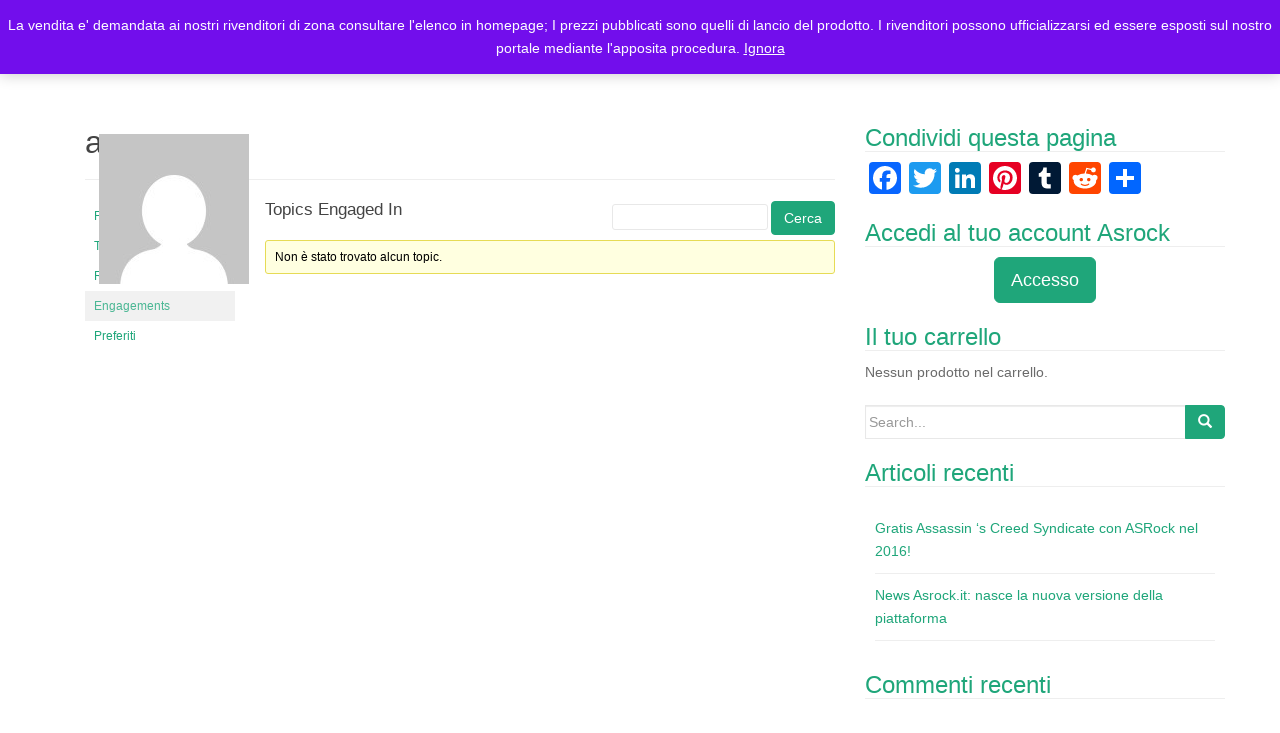

--- FILE ---
content_type: text/html; charset=UTF-8
request_url: https://asrock.it/forums-Asrock/users/awegyge/engagements/
body_size: 12572
content:
<!DOCTYPE html><html lang="it-IT"><head><meta charset="UTF-8"><meta http-equiv="X-UA-Compatible" content="IE=edge"><meta name="viewport" content="width=device-width, initial-scale=1"><link rel="profile" href="http://gmpg.org/xfn/11"><link rel="pingback" href="https://asrock.it/xmlrpc.php"><title>Asrock Italia</title><meta name='robots' content='max-image-preview:large' /><link rel='dns-prefetch' href='//static.addtoany.com' /><link rel='dns-prefetch' href='//cdn.datatables.net' /><link rel="alternate" type="application/rss+xml" title="Asrock Italia &raquo; Feed" href="https://asrock.it/feed/" /><link rel="alternate" type="application/rss+xml" title="Asrock Italia &raquo; Feed dei commenti" href="https://asrock.it/comments/feed/" /><style id='wp-img-auto-sizes-contain-inline-css' type='text/css'>img:is([sizes=auto i],[sizes^="auto," i]){contain-intrinsic-size:3000px 1500px}
/*# sourceURL=wp-img-auto-sizes-contain-inline-css */</style><link rel='stylesheet' id='socialshare-styles-css' href='http://asrock.it/wp-content/plugins/SocialShare/Styles.css?ver=1' type='text/css' media='screen' /><link rel='stylesheet' id='validate-engine-css-css' href='https://asrock.it/wp-content/cache/autoptimize/css/autoptimize_single_f7568c26ff40c228ffe69c0948004b12.css?ver=2.14' type='text/css' media='all' /><style id='wp-emoji-styles-inline-css' type='text/css'>img.wp-smiley, img.emoji {
		display: inline !important;
		border: none !important;
		box-shadow: none !important;
		height: 1em !important;
		width: 1em !important;
		margin: 0 0.07em !important;
		vertical-align: -0.1em !important;
		background: none !important;
		padding: 0 !important;
	}
/*# sourceURL=wp-emoji-styles-inline-css */</style><link rel='stylesheet' id='wp-block-library-css' href='https://asrock.it/wp-includes/css/dist/block-library/style.min.css?ver=6.9' type='text/css' media='all' /><link rel='stylesheet' id='wc-blocks-style-css' href='https://asrock.it/wp-content/cache/autoptimize/css/autoptimize_single_6bf16193ad8e4b0ccc7f4f1205342ff6.css?ver=wc-9.8.2' type='text/css' media='all' /><style id='global-styles-inline-css' type='text/css'>:root{--wp--preset--aspect-ratio--square: 1;--wp--preset--aspect-ratio--4-3: 4/3;--wp--preset--aspect-ratio--3-4: 3/4;--wp--preset--aspect-ratio--3-2: 3/2;--wp--preset--aspect-ratio--2-3: 2/3;--wp--preset--aspect-ratio--16-9: 16/9;--wp--preset--aspect-ratio--9-16: 9/16;--wp--preset--color--black: #000000;--wp--preset--color--cyan-bluish-gray: #abb8c3;--wp--preset--color--white: #ffffff;--wp--preset--color--pale-pink: #f78da7;--wp--preset--color--vivid-red: #cf2e2e;--wp--preset--color--luminous-vivid-orange: #ff6900;--wp--preset--color--luminous-vivid-amber: #fcb900;--wp--preset--color--light-green-cyan: #7bdcb5;--wp--preset--color--vivid-green-cyan: #00d084;--wp--preset--color--pale-cyan-blue: #8ed1fc;--wp--preset--color--vivid-cyan-blue: #0693e3;--wp--preset--color--vivid-purple: #9b51e0;--wp--preset--gradient--vivid-cyan-blue-to-vivid-purple: linear-gradient(135deg,rgb(6,147,227) 0%,rgb(155,81,224) 100%);--wp--preset--gradient--light-green-cyan-to-vivid-green-cyan: linear-gradient(135deg,rgb(122,220,180) 0%,rgb(0,208,130) 100%);--wp--preset--gradient--luminous-vivid-amber-to-luminous-vivid-orange: linear-gradient(135deg,rgb(252,185,0) 0%,rgb(255,105,0) 100%);--wp--preset--gradient--luminous-vivid-orange-to-vivid-red: linear-gradient(135deg,rgb(255,105,0) 0%,rgb(207,46,46) 100%);--wp--preset--gradient--very-light-gray-to-cyan-bluish-gray: linear-gradient(135deg,rgb(238,238,238) 0%,rgb(169,184,195) 100%);--wp--preset--gradient--cool-to-warm-spectrum: linear-gradient(135deg,rgb(74,234,220) 0%,rgb(151,120,209) 20%,rgb(207,42,186) 40%,rgb(238,44,130) 60%,rgb(251,105,98) 80%,rgb(254,248,76) 100%);--wp--preset--gradient--blush-light-purple: linear-gradient(135deg,rgb(255,206,236) 0%,rgb(152,150,240) 100%);--wp--preset--gradient--blush-bordeaux: linear-gradient(135deg,rgb(254,205,165) 0%,rgb(254,45,45) 50%,rgb(107,0,62) 100%);--wp--preset--gradient--luminous-dusk: linear-gradient(135deg,rgb(255,203,112) 0%,rgb(199,81,192) 50%,rgb(65,88,208) 100%);--wp--preset--gradient--pale-ocean: linear-gradient(135deg,rgb(255,245,203) 0%,rgb(182,227,212) 50%,rgb(51,167,181) 100%);--wp--preset--gradient--electric-grass: linear-gradient(135deg,rgb(202,248,128) 0%,rgb(113,206,126) 100%);--wp--preset--gradient--midnight: linear-gradient(135deg,rgb(2,3,129) 0%,rgb(40,116,252) 100%);--wp--preset--font-size--small: 13px;--wp--preset--font-size--medium: 20px;--wp--preset--font-size--large: 36px;--wp--preset--font-size--x-large: 42px;--wp--preset--spacing--20: 0.44rem;--wp--preset--spacing--30: 0.67rem;--wp--preset--spacing--40: 1rem;--wp--preset--spacing--50: 1.5rem;--wp--preset--spacing--60: 2.25rem;--wp--preset--spacing--70: 3.38rem;--wp--preset--spacing--80: 5.06rem;--wp--preset--shadow--natural: 6px 6px 9px rgba(0, 0, 0, 0.2);--wp--preset--shadow--deep: 12px 12px 50px rgba(0, 0, 0, 0.4);--wp--preset--shadow--sharp: 6px 6px 0px rgba(0, 0, 0, 0.2);--wp--preset--shadow--outlined: 6px 6px 0px -3px rgb(255, 255, 255), 6px 6px rgb(0, 0, 0);--wp--preset--shadow--crisp: 6px 6px 0px rgb(0, 0, 0);}:where(.is-layout-flex){gap: 0.5em;}:where(.is-layout-grid){gap: 0.5em;}body .is-layout-flex{display: flex;}.is-layout-flex{flex-wrap: wrap;align-items: center;}.is-layout-flex > :is(*, div){margin: 0;}body .is-layout-grid{display: grid;}.is-layout-grid > :is(*, div){margin: 0;}:where(.wp-block-columns.is-layout-flex){gap: 2em;}:where(.wp-block-columns.is-layout-grid){gap: 2em;}:where(.wp-block-post-template.is-layout-flex){gap: 1.25em;}:where(.wp-block-post-template.is-layout-grid){gap: 1.25em;}.has-black-color{color: var(--wp--preset--color--black) !important;}.has-cyan-bluish-gray-color{color: var(--wp--preset--color--cyan-bluish-gray) !important;}.has-white-color{color: var(--wp--preset--color--white) !important;}.has-pale-pink-color{color: var(--wp--preset--color--pale-pink) !important;}.has-vivid-red-color{color: var(--wp--preset--color--vivid-red) !important;}.has-luminous-vivid-orange-color{color: var(--wp--preset--color--luminous-vivid-orange) !important;}.has-luminous-vivid-amber-color{color: var(--wp--preset--color--luminous-vivid-amber) !important;}.has-light-green-cyan-color{color: var(--wp--preset--color--light-green-cyan) !important;}.has-vivid-green-cyan-color{color: var(--wp--preset--color--vivid-green-cyan) !important;}.has-pale-cyan-blue-color{color: var(--wp--preset--color--pale-cyan-blue) !important;}.has-vivid-cyan-blue-color{color: var(--wp--preset--color--vivid-cyan-blue) !important;}.has-vivid-purple-color{color: var(--wp--preset--color--vivid-purple) !important;}.has-black-background-color{background-color: var(--wp--preset--color--black) !important;}.has-cyan-bluish-gray-background-color{background-color: var(--wp--preset--color--cyan-bluish-gray) !important;}.has-white-background-color{background-color: var(--wp--preset--color--white) !important;}.has-pale-pink-background-color{background-color: var(--wp--preset--color--pale-pink) !important;}.has-vivid-red-background-color{background-color: var(--wp--preset--color--vivid-red) !important;}.has-luminous-vivid-orange-background-color{background-color: var(--wp--preset--color--luminous-vivid-orange) !important;}.has-luminous-vivid-amber-background-color{background-color: var(--wp--preset--color--luminous-vivid-amber) !important;}.has-light-green-cyan-background-color{background-color: var(--wp--preset--color--light-green-cyan) !important;}.has-vivid-green-cyan-background-color{background-color: var(--wp--preset--color--vivid-green-cyan) !important;}.has-pale-cyan-blue-background-color{background-color: var(--wp--preset--color--pale-cyan-blue) !important;}.has-vivid-cyan-blue-background-color{background-color: var(--wp--preset--color--vivid-cyan-blue) !important;}.has-vivid-purple-background-color{background-color: var(--wp--preset--color--vivid-purple) !important;}.has-black-border-color{border-color: var(--wp--preset--color--black) !important;}.has-cyan-bluish-gray-border-color{border-color: var(--wp--preset--color--cyan-bluish-gray) !important;}.has-white-border-color{border-color: var(--wp--preset--color--white) !important;}.has-pale-pink-border-color{border-color: var(--wp--preset--color--pale-pink) !important;}.has-vivid-red-border-color{border-color: var(--wp--preset--color--vivid-red) !important;}.has-luminous-vivid-orange-border-color{border-color: var(--wp--preset--color--luminous-vivid-orange) !important;}.has-luminous-vivid-amber-border-color{border-color: var(--wp--preset--color--luminous-vivid-amber) !important;}.has-light-green-cyan-border-color{border-color: var(--wp--preset--color--light-green-cyan) !important;}.has-vivid-green-cyan-border-color{border-color: var(--wp--preset--color--vivid-green-cyan) !important;}.has-pale-cyan-blue-border-color{border-color: var(--wp--preset--color--pale-cyan-blue) !important;}.has-vivid-cyan-blue-border-color{border-color: var(--wp--preset--color--vivid-cyan-blue) !important;}.has-vivid-purple-border-color{border-color: var(--wp--preset--color--vivid-purple) !important;}.has-vivid-cyan-blue-to-vivid-purple-gradient-background{background: var(--wp--preset--gradient--vivid-cyan-blue-to-vivid-purple) !important;}.has-light-green-cyan-to-vivid-green-cyan-gradient-background{background: var(--wp--preset--gradient--light-green-cyan-to-vivid-green-cyan) !important;}.has-luminous-vivid-amber-to-luminous-vivid-orange-gradient-background{background: var(--wp--preset--gradient--luminous-vivid-amber-to-luminous-vivid-orange) !important;}.has-luminous-vivid-orange-to-vivid-red-gradient-background{background: var(--wp--preset--gradient--luminous-vivid-orange-to-vivid-red) !important;}.has-very-light-gray-to-cyan-bluish-gray-gradient-background{background: var(--wp--preset--gradient--very-light-gray-to-cyan-bluish-gray) !important;}.has-cool-to-warm-spectrum-gradient-background{background: var(--wp--preset--gradient--cool-to-warm-spectrum) !important;}.has-blush-light-purple-gradient-background{background: var(--wp--preset--gradient--blush-light-purple) !important;}.has-blush-bordeaux-gradient-background{background: var(--wp--preset--gradient--blush-bordeaux) !important;}.has-luminous-dusk-gradient-background{background: var(--wp--preset--gradient--luminous-dusk) !important;}.has-pale-ocean-gradient-background{background: var(--wp--preset--gradient--pale-ocean) !important;}.has-electric-grass-gradient-background{background: var(--wp--preset--gradient--electric-grass) !important;}.has-midnight-gradient-background{background: var(--wp--preset--gradient--midnight) !important;}.has-small-font-size{font-size: var(--wp--preset--font-size--small) !important;}.has-medium-font-size{font-size: var(--wp--preset--font-size--medium) !important;}.has-large-font-size{font-size: var(--wp--preset--font-size--large) !important;}.has-x-large-font-size{font-size: var(--wp--preset--font-size--x-large) !important;}
/*# sourceURL=global-styles-inline-css */</style><style id='classic-theme-styles-inline-css' type='text/css'>/*! This file is auto-generated */
.wp-block-button__link{color:#fff;background-color:#32373c;border-radius:9999px;box-shadow:none;text-decoration:none;padding:calc(.667em + 2px) calc(1.333em + 2px);font-size:1.125em}.wp-block-file__button{background:#32373c;color:#fff;text-decoration:none}
/*# sourceURL=/wp-includes/css/classic-themes.min.css */</style><link rel='stylesheet' id='bbp-default-css' href='https://asrock.it/wp-content/plugins/bbpress/templates/default/css/bbpress.min.css?ver=2.6.13' type='text/css' media='all' /><link rel='stylesheet' id='contact-form-7-css' href='https://asrock.it/wp-content/cache/autoptimize/css/autoptimize_single_3fd2afa98866679439097f4ab102fe0a.css?ver=6.0.6' type='text/css' media='all' /><link rel='stylesheet' id='paypal-ipnpublic-css' href='https://asrock.it/wp-content/plugins/paypal-ipn/public/css/paypal-ipn-for-wordpress-public.css?ver=1.0.8' type='text/css' media='all' /><link rel='stylesheet' id='paypal-ipnpublicDataTablecss-css' href='//cdn.datatables.net/1.10.7/css/jquery.dataTables.css?ver=1.0.8' type='text/css' media='all' /><link rel='stylesheet' id='paypal-ipnpublicDataTable-css' href='//cdn.datatables.net/responsive/1.0.6/css/dataTables.responsive.css?ver=1.0.8' type='text/css' media='all' /><link rel='stylesheet' id='wise-chat-libs-css' href='https://asrock.it/wp-content/plugins/wise-chat/assets/css/wise-chat-libs.min.css?ver=3.3.3' type='text/css' media='all' /><link rel='stylesheet' id='wise-chat-core-css' href='https://asrock.it/wp-content/plugins/wise-chat/assets/css/wise-chat.min.css?ver=3.3.3' type='text/css' media='all' /><link rel='stylesheet' id='woocommerce-layout-css' href='https://asrock.it/wp-content/cache/autoptimize/css/autoptimize_single_e98f5279cacaef826050eb2595082e77.css?ver=9.8.2' type='text/css' media='all' /><link rel='stylesheet' id='woocommerce-smallscreen-css' href='https://asrock.it/wp-content/cache/autoptimize/css/autoptimize_single_59d266c0ea580aae1113acb3761f7ad5.css?ver=9.8.2' type='text/css' media='only screen and (max-width: 768px)' /><link rel='stylesheet' id='woocommerce-general-css' href='https://asrock.it/wp-content/cache/autoptimize/css/autoptimize_single_213126d360160f3d4e14446e52dcea9e.css?ver=9.8.2' type='text/css' media='all' /><style id='woocommerce-inline-inline-css' type='text/css'>.woocommerce form .form-row .required { visibility: visible; }
/*# sourceURL=woocommerce-inline-inline-css */</style><link rel='stylesheet' id='brands-styles-css' href='https://asrock.it/wp-content/cache/autoptimize/css/autoptimize_single_48d56016b20f151be4f24ba6d0eb1be4.css?ver=9.8.2' type='text/css' media='all' /><link rel='stylesheet' id='dazzling-bootstrap-css' href='https://asrock.it/wp-content/themes/dazzling/inc/css/bootstrap.min.css?ver=6.9' type='text/css' media='all' /><link rel='stylesheet' id='dazzling-icons-css' href='https://asrock.it/wp-content/themes/dazzling/inc/css/font-awesome.min.css?ver=6.9' type='text/css' media='all' /><link rel='stylesheet' id='dazzling-style-css' href='https://asrock.it/wp-content/cache/autoptimize/css/autoptimize_single_092954e3d3f5ecd96b4c6c3a0a1076ed.css?ver=6.9' type='text/css' media='all' /><style id='akismet-widget-style-inline-css' type='text/css'>.a-stats {
				--akismet-color-mid-green: #357b49;
				--akismet-color-white: #fff;
				--akismet-color-light-grey: #f6f7f7;

				max-width: 350px;
				width: auto;
			}

			.a-stats * {
				all: unset;
				box-sizing: border-box;
			}

			.a-stats strong {
				font-weight: 600;
			}

			.a-stats a.a-stats__link,
			.a-stats a.a-stats__link:visited,
			.a-stats a.a-stats__link:active {
				background: var(--akismet-color-mid-green);
				border: none;
				box-shadow: none;
				border-radius: 8px;
				color: var(--akismet-color-white);
				cursor: pointer;
				display: block;
				font-family: -apple-system, BlinkMacSystemFont, 'Segoe UI', 'Roboto', 'Oxygen-Sans', 'Ubuntu', 'Cantarell', 'Helvetica Neue', sans-serif;
				font-weight: 500;
				padding: 12px;
				text-align: center;
				text-decoration: none;
				transition: all 0.2s ease;
			}

			/* Extra specificity to deal with TwentyTwentyOne focus style */
			.widget .a-stats a.a-stats__link:focus {
				background: var(--akismet-color-mid-green);
				color: var(--akismet-color-white);
				text-decoration: none;
			}

			.a-stats a.a-stats__link:hover {
				filter: brightness(110%);
				box-shadow: 0 4px 12px rgba(0, 0, 0, 0.06), 0 0 2px rgba(0, 0, 0, 0.16);
			}

			.a-stats .count {
				color: var(--akismet-color-white);
				display: block;
				font-size: 1.5em;
				line-height: 1.4;
				padding: 0 13px;
				white-space: nowrap;
			}
		
/*# sourceURL=akismet-widget-style-inline-css */</style><link rel='stylesheet' id='msl-main-css' href='https://asrock.it/wp-content/cache/autoptimize/css/autoptimize_single_c5e0ee99845e9700abcba4a7d01c721c.css?ver=3.10.7' type='text/css' media='all' /><link rel='stylesheet' id='msl-custom-css' href='https://asrock.it/wp-content/cache/autoptimize/css/autoptimize_single_27d4da4b39d635d47873095ee1a6ea1a.css?ver=2' type='text/css' media='all' /><link rel='stylesheet' id='addtoany-css' href='https://asrock.it/wp-content/plugins/add-to-any/addtoany.min.css?ver=1.16' type='text/css' media='all' /> <script defer id="addtoany-core-js-before" src="[data-uri]"></script> <script type="text/javascript" defer src="https://static.addtoany.com/menu/page.js" id="addtoany-core-js"></script> <script type="text/javascript" src="https://asrock.it/wp-includes/js/jquery/jquery.min.js?ver=3.7.1" id="jquery-core-js"></script> <script defer type="text/javascript" src="https://asrock.it/wp-includes/js/jquery/jquery-migrate.min.js?ver=3.4.1" id="jquery-migrate-js"></script> <script type="text/javascript" defer src="https://asrock.it/wp-content/plugins/add-to-any/addtoany.min.js?ver=1.1" id="addtoany-jquery-js"></script> <script defer type="text/javascript" src="https://asrock.it/wp-content/plugins/paypal-ipn/admin/js/paypal-ipn-for-wordpress.js?ver=1.0.8" id="paypal-ipn-js"></script> <script defer type="text/javascript" src="//cdn.datatables.net/1.10.7/js/jquery.dataTables.min.js?ver=1.0.8" id="paypal-ipnDataTablejs-js"></script> <script defer type="text/javascript" src="//cdn.datatables.net/responsive/1.0.6/js/dataTables.responsive.js?ver=1.0.8" id="paypal-ipnDataTable-js"></script> <script defer type="text/javascript" src="https://asrock.it/wp-content/cache/autoptimize/js/autoptimize_single_2b10a20f429b3da48628e58bef26d82b.js?ver=1.0.8" id="paypal-ipnpublic-js"></script> <script type="text/javascript" src="https://asrock.it/wp-content/plugins/woocommerce/assets/js/jquery-blockui/jquery.blockUI.min.js?ver=2.7.0-wc.9.8.2" id="jquery-blockui-js" defer="defer" data-wp-strategy="defer"></script> <script defer id="wc-add-to-cart-js-extra" src="[data-uri]"></script> <script type="text/javascript" src="https://asrock.it/wp-content/plugins/woocommerce/assets/js/frontend/add-to-cart.min.js?ver=9.8.2" id="wc-add-to-cart-js" defer="defer" data-wp-strategy="defer"></script> <script type="text/javascript" src="https://asrock.it/wp-content/plugins/woocommerce/assets/js/js-cookie/js.cookie.min.js?ver=2.1.4-wc.9.8.2" id="js-cookie-js" defer="defer" data-wp-strategy="defer"></script> <script defer id="woocommerce-js-extra" src="[data-uri]"></script> <script type="text/javascript" src="https://asrock.it/wp-content/plugins/woocommerce/assets/js/frontend/woocommerce.min.js?ver=9.8.2" id="woocommerce-js" defer="defer" data-wp-strategy="defer"></script> <script defer type="text/javascript" src="https://asrock.it/wp-content/themes/dazzling/inc/js/bootstrap.min.js?ver=6.9" id="dazzling-bootstrapjs-js"></script> <link rel="https://api.w.org/" href="https://asrock.it/wp-json/" /><link rel="EditURI" type="application/rsd+xml" title="RSD" href="https://asrock.it/xmlrpc.php?rsd" /><meta name="generator" content="WordPress 6.9" /><meta name="generator" content="WooCommerce 9.8.2" /> <script defer src="[data-uri]"></script> <meta name="generator" content="MasterSlider 3.10.7 - Responsive Touch Image Slider | avt.li/msf" /><style type="text/css">.cfa-text { color: #ffffff;}.cfa-button {border-color: #ffffff;}.entry-content {font-family: Helvetica Neue,Helvetica,Arial,sans-serif; font-size:14px; font-weight: normal; color:#848484;}#logo img { margin:18px; }
article { margin-bottom:0 !important; }
.footer-widget-area { padding-bottom:0 !important; 
padding-top:20px !important; }

@media all and (max-width:760px) {
 .side-pull-left #primary {
   float: none; 
 }
}</style><noscript><style>.woocommerce-product-gallery{ opacity: 1 !important; }</style></noscript><style type="text/css">.recentcomments a{display:inline !important;padding:0 !important;margin:0 !important;}</style><style type="text/css">.navbar > .container .navbar-brand {
			color: #000000;
		}</style><!--[if lt IE 9]> <script src="https://asrock.it/wp-content/themes/dazzling/inc/js/html5shiv.min.js"></script> <script src="https://asrock.it/wp-content/themes/dazzling/inc/js/respond.min.js"></script> <![endif]--></head><body class="bbp-user-page single singular bbpress bbp-no-js wp-theme-dazzling theme-dazzling _masterslider _ms_version_3.10.7 woocommerce-demo-store woocommerce-no-js"> <script defer id="bbp-swap-no-js-body-class" src="[data-uri]"></script> <div id="page" class="hfeed site"><nav class="navbar navbar-default" role="navigation"><div class="container"><div class="navbar-header"> <button type="button" class="navbar-toggle" data-toggle="collapse" data-target="#navbar"> <span class="sr-only">Toggle navigation</span> <span class="icon-bar"></span> <span class="icon-bar"></span> <span class="icon-bar"></span> </button><div id="logo"> <span class="site-title"> <a href="https://asrock.it/"><img src="https://asrock.it/wp-content/uploads/2015/12/asrockit.png"  height="27" width="224" alt="Asrock Italia"/></a> </span></div></div><div id="navbar" class="collapse navbar-collapse navbar-ex1-collapse"><ul id="menu-topmenu" class="nav navbar-nav"><li id="menu-item-27" class="menu-item menu-item-type-post_type menu-item-object-page menu-item-home menu-item-27"><a title="Home Page Asrock Italia" href="https://asrock.it/"><span class="glyphicon Home Page Asrock Italia"></span>&nbsp;Home</a></li><li id="menu-item-28" class="menu-item menu-item-type-post_type menu-item-object-page menu-item-28"><a title="Elenco prodotti Asrock Italia" href="https://asrock.it/prodotti/"><span class="glyphicon Elenco prodotti Asrock Italia"></span>&nbsp;Prodotti</a></li><li id="menu-item-30" class="menu-item menu-item-type-post_type menu-item-object-post menu-item-30"><a title="Blog Asrock Italia" href="https://asrock.it/blog-asrock/"><span class="glyphicon Blog Asrock Italia"></span>&nbsp;Blog</a></li><li id="menu-item-63" class="menu-item menu-item-type-post_type menu-item-object-page menu-item-63"><a title="Registrazione Utenti Asrock Italia" href="https://asrock.it/registrazione_rivenditori_utenti_asrock_italia/"><span class="glyphicon Registrazione Utenti Asrock Italia"></span>&nbsp;Registrazione Utenti</a></li><li id="menu-item-90" class="menu-item menu-item-type-post_type menu-item-object-page menu-item-90"><a title="Elenco rivenditori Asrock Italia" href="https://asrock.it/elenco-rivenditori-asrock-italia/"><span class="glyphicon Elenco rivenditori Asrock Italia"></span>&nbsp;Elenco rivenditori</a></li><li id="menu-item-129" class="menu-item menu-item-type-post_type menu-item-object-page menu-item-129"><a title="Contatti Asrock Italia" href="https://asrock.it/contatti-asrock-italia/">Contatti Asrock Italia</a></li><li class="menu-item"><a class="woo-menu-cart" href="https://asrock.it/prodotti/" title="Start shopping"><i class="fa fa-shopping-cart"></i> 0 items - <span class="woocommerce-Price-amount amount"><bdi>0,00<span class="woocommerce-Price-currencySymbol">&euro;</span></bdi></span></a></li></ul></div></div></nav><div class="top-section"></div><div id="content" class="site-content container"><div class="container main-content-area"><div class="row side-pull-left"><div id="primary" class="content-area col-sm-12 col-md-8"><main id="main" class="site-main" role="main"><article id="post-0" class="post-0  type- status-publish hentry"><header class="entry-header page-header"><h1 class="entry-title">awegyge</h1></header><div class="entry-content"><div id="bbpress-forums" class="bbpress-wrapper"><div id="bbp-user-wrapper"><div id="bbp-single-user-details"><div id="bbp-user-avatar"> <span class='vcard'> <a class="url fn n" href="https://asrock.it/forums-Asrock/users/awegyge/" title="awegyge" rel="me"> <img alt='' src='https://secure.gravatar.com/avatar/d00dcf7e9e1ad7b232731b7f3070fa85e3bf75fe266ac57cf79b850d1b5937fa?s=150&#038;d=mm&#038;r=g' srcset='https://secure.gravatar.com/avatar/d00dcf7e9e1ad7b232731b7f3070fa85e3bf75fe266ac57cf79b850d1b5937fa?s=300&#038;d=mm&#038;r=g 2x' class='avatar avatar-150 photo' height='150' width='150' loading='lazy' decoding='async'/> </a> </span></div><div id="bbp-user-navigation"><ul><li class=""> <span class="vcard bbp-user-profile-link"> <a class="url fn n" href="https://asrock.it/forums-Asrock/users/awegyge/" title="Il profilo di awegyge" rel="me">Profilo</a> </span></li><li class=""> <span class='bbp-user-topics-created-link'> <a href="https://asrock.it/forums-Asrock/users/awegyge/topics/" title="Topic iniziati da awegyge">Topic aperti</a> </span></li><li class=""> <span class='bbp-user-replies-created-link'> <a href="https://asrock.it/forums-Asrock/users/awegyge/replies/" title="awegyge Risposte create">Risposte create</a> </span></li><li class="current"> <span class='bbp-user-engagements-created-link'> <a href="https://asrock.it/forums-Asrock/users/awegyge/engagements/" title="awegyge&#039;s Engagements">Engagements</a> </span></li><li class=""> <span class="bbp-user-favorites-link"> <a href="https://asrock.it/forums-Asrock/users/awegyge/favorites/" title="Preferiti di awegyge">Preferiti</a> </span></li></ul></div></div><div id="bbp-user-body"><div id="bbp-user-engagements" class="bbp-user-engagements"><div class="bbp-search-form"><form role="search" method="get" id="bbp-topic-search-form"><div> <label class="screen-reader-text hidden" for="ts">Cerca topic:</label> <input type="text" value="" name="ts" id="ts" /> <input class="button" type="submit" id="bbp_search_submit" value="Cerca" /></div></form></div><h2 class="entry-title">Topics Engaged In</h2><div class="bbp-user-section"><div class="bbp-template-notice"><ul><li>Non è stato trovato alcun topic.</li></ul></div></div></div></div></div></div></div></article></main></div><div id="secondary" class="widget-area col-sm-12 col-md-4" role="complementary"><aside id="a2a_share_save_widget-2" class="widget widget_a2a_share_save_widget"><h3 class="widget-title">Condividi questa pagina</h3><div class="a2a_kit a2a_kit_size_32 addtoany_list"><a class="a2a_button_facebook" href="https://www.addtoany.com/add_to/facebook?linkurl=https%3A%2F%2Fasrock.it%2Fforums-Asrock%2Fusers%2Fawegyge%2Fengagements%2F&amp;linkname=Il%20profilo%20di%20awegyge" title="Facebook" rel="nofollow noopener" target="_blank"></a><a class="a2a_button_twitter" href="https://www.addtoany.com/add_to/twitter?linkurl=https%3A%2F%2Fasrock.it%2Fforums-Asrock%2Fusers%2Fawegyge%2Fengagements%2F&amp;linkname=Il%20profilo%20di%20awegyge" title="Twitter" rel="nofollow noopener" target="_blank"></a><a class="a2a_button_linkedin" href="https://www.addtoany.com/add_to/linkedin?linkurl=https%3A%2F%2Fasrock.it%2Fforums-Asrock%2Fusers%2Fawegyge%2Fengagements%2F&amp;linkname=Il%20profilo%20di%20awegyge" title="LinkedIn" rel="nofollow noopener" target="_blank"></a><a class="a2a_button_pinterest" href="https://www.addtoany.com/add_to/pinterest?linkurl=https%3A%2F%2Fasrock.it%2Fforums-Asrock%2Fusers%2Fawegyge%2Fengagements%2F&amp;linkname=Il%20profilo%20di%20awegyge" title="Pinterest" rel="nofollow noopener" target="_blank"></a><a class="a2a_button_tumblr" href="https://www.addtoany.com/add_to/tumblr?linkurl=https%3A%2F%2Fasrock.it%2Fforums-Asrock%2Fusers%2Fawegyge%2Fengagements%2F&amp;linkname=Il%20profilo%20di%20awegyge" title="Tumblr" rel="nofollow noopener" target="_blank"></a><a class="a2a_button_reddit" href="https://www.addtoany.com/add_to/reddit?linkurl=https%3A%2F%2Fasrock.it%2Fforums-Asrock%2Fusers%2Fawegyge%2Fengagements%2F&amp;linkname=Il%20profilo%20di%20awegyge" title="Reddit" rel="nofollow noopener" target="_blank"></a><a class="a2a_dd addtoany_share_save addtoany_share" href="https://www.addtoany.com/share"></a></div></aside><aside id="text-5" class="widget widget_text"><h3 class="widget-title">Accedi al tuo account Asrock</h3><div class="textwidget"><div class="text-center row"><a href="https://asrock.it/wp-login.php" class="btn btn-default btn-lg">Accesso</a></div></div></aside><aside id="woocommerce_widget_cart-2" class="widget woocommerce widget_shopping_cart"><h3 class="widget-title">Il tuo carrello</h3><div class="widget_shopping_cart_content"></div></aside><aside id="search-2" class="widget widget_search"><form method="get" class="form-search" action="https://asrock.it/"><div class="form-group"><div class="input-group"> <span class="screen-reader-text">Search for:</span> <input type="text" class="form-control search-query" placeholder="Search..." value="" name="s"> <span class="input-group-btn"> <button type="submit" class="btn btn-default" name="submit" id="searchsubmit" value="Search"><span class="glyphicon glyphicon-search"></span></button> </span></div></div></form></aside><aside id="recent-posts-2" class="widget widget_recent_entries"><h3 class="widget-title">Articoli recenti</h3><ul><li> <a href="https://asrock.it/assassin-s-creed-syndicate-con-asrock-nel-2016/">Gratis Assassin &#8216;s Creed Syndicate con ASRock nel 2016!</a></li><li> <a href="https://asrock.it/blog-asrock/">News Asrock.it: nasce la nuova versione della piattaforma</a></li></ul></aside><aside id="recent-comments-2" class="widget widget_recent_comments"><h3 class="widget-title">Commenti recenti</h3><ul id="recentcomments"><li class="recentcomments"><span class="comment-author-link">Giuseppe Fidati</span> su <a href="https://asrock.it/blog-asrock/#comment-263">News Asrock.it: nasce la nuova versione della piattaforma</a></li><li class="recentcomments"><span class="comment-author-link">Giuseppe Fidati</span> su <a href="https://asrock.it/blog-asrock/#comment-262">News Asrock.it: nasce la nuova versione della piattaforma</a></li><li class="recentcomments"><span class="comment-author-link">Giuseppe Fidati</span> su <a href="https://asrock.it/blog-asrock/#comment-261">News Asrock.it: nasce la nuova versione della piattaforma</a></li><li class="recentcomments"><span class="comment-author-link">Giuseppe Fidati</span> su <a href="https://asrock.it/blog-asrock/#comment-260">News Asrock.it: nasce la nuova versione della piattaforma</a></li><li class="recentcomments"><span class="comment-author-link">gonagoi</span> su <a href="https://asrock.it/blog-asrock/#comment-225">News Asrock.it: nasce la nuova versione della piattaforma</a></li></ul></aside><aside id="archives-2" class="widget widget_archive"><h3 class="widget-title">Archivi</h3><ul><li><a href='https://asrock.it/2016/02/'>Febbraio 2016</a></li></ul></aside><aside id="categories-2" class="widget widget_categories"><h3 class="widget-title">Categorie</h3><ul><li class="cat-item cat-item-1"><a href="https://asrock.it/category/argomenti-generici-asrock/">Argomenti generici Asrock</a></li></ul></aside></div></div></div></div><div id="footer-area"><div class="container footer-inner"><div class="footer-widget-area"><div class="col-sm-6 col-md-4 footer-widget" role="complementary"><div id="text-9" class="widget widget_text"><div class="textwidget"><div class="text-center row"><a href="https://asrock.it/forum-ufficiale-prodotti-asrock-italia" class="btn btn-default btn-lg">Forum Asrock Italia</a></div></div></div></div><div class="col-sm-6 col-md-4 footer-widget" role="complementary"><div id="text-8" class="widget widget_text"><div class="textwidget"><div class="text-center row"><a href="https://asrock.it/chat-prodotti-asrock" class="btn btn-default btn-lg">Chat prodotti Asrock</a></div></div></div></div><div class="col-sm-6 col-md-4 footer-widget" role="complementary"><div id="text-10" class="widget widget_text"><div class="textwidget"><div class="text-center row"><a href="https://asrock.it/assistenza-prodotti-asrock" class="btn btn-default btn-lg">Assistenza Asrock in Italia</a></div></div></div></div></div></div><footer id="colophon" class="site-footer" role="contentinfo"><div class="site-info container"><nav role="navigation" class="col-md-6"><ul id="menu-fondo-pagina" class="nav footer-nav clearfix"><li id="menu-item-122" class="menu-item menu-item-type-post_type menu-item-object-page menu-item-home menu-item-122"><a href="https://asrock.it/">Asrock Italia &#8211; Passion for innovation</a></li><li id="menu-item-117" class="menu-item menu-item-type-post_type menu-item-object-page menu-item-117"><a href="https://asrock.it/note-legali-e-condizioni-di-utilizzo-di-asrock-it/">Note legali e condizioni</a></li><li id="menu-item-120" class="menu-item menu-item-type-post_type menu-item-object-page menu-item-120"><a href="https://asrock.it/my-account/">Account Utente</a></li><li id="menu-item-121" class="menu-item menu-item-type-post_type menu-item-object-page menu-item-121"><a href="https://asrock.it/cart/">Carrello</a></li><li id="menu-item-125" class="menu-item menu-item-type-post_type menu-item-object-page menu-item-125"><a href="https://asrock.it/privacy/">Norme sulla privacy</a></li><li id="menu-item-128" class="menu-item menu-item-type-post_type menu-item-object-page menu-item-128"><a href="https://asrock.it/contatti-asrock-italia/">Contatti Asrock Italia</a></li><li id="menu-item-132" class="menu-item menu-item-type-post_type menu-item-object-page menu-item-132"><a href="https://asrock.it/cenni-storici-su-asrock-it/">Cenni storici su Asrock.it</a></li><li id="menu-item-133" class="menu-item menu-item-type-custom menu-item-object-custom menu-item-133"><a href="http://asrock.it/asrock/index.html">La prima versione di Asrock.it</a></li></ul></nav><div class="copyright col-md-6"> Theme by <a href="http://colorlib.com/wp/" target="_blank">Colorlib</a> Powered by <a href="http://wordpress.org/" target="_blank">WordPress</a></div></div> <button class="scroll-to-top"><i class="fa fa-angle-up"></i></button></footer></div></div> <script type="speculationrules">{"prefetch":[{"source":"document","where":{"and":[{"href_matches":"/*"},{"not":{"href_matches":["/wp-*.php","/wp-admin/*","/wp-content/uploads/*","/wp-content/*","/wp-content/plugins/*","/wp-content/themes/dazzling/*","/*\\?(.+)"]}},{"not":{"selector_matches":"a[rel~=\"nofollow\"]"}},{"not":{"selector_matches":".no-prefetch, .no-prefetch a"}}]},"eagerness":"conservative"}]}</script> <p class="woocommerce-store-notice demo_store" data-notice-id="2e3d6f5d40ea956e650900c28c3975ee" style="display:none;">La vendita e' demandata ai nostri rivenditori di zona consultare l'elenco in homepage; I prezzi pubblicati sono quelli di lancio del prodotto. I rivenditori possono ufficializzarsi ed essere esposti sul nostro portale mediante l'apposita procedura. <a href="#" class="woocommerce-store-notice__dismiss-link">Ignora</a></p> <script defer src="[data-uri]"></script> <script defer type="text/javascript" src="https://asrock.it/wp-content/plugins/bbpress/templates/default/js/editor.min.js?ver=2.6.13" id="bbpress-editor-js"></script> <script type="text/javascript" src="https://asrock.it/wp-includes/js/dist/hooks.min.js?ver=dd5603f07f9220ed27f1" id="wp-hooks-js"></script> <script type="text/javascript" src="https://asrock.it/wp-includes/js/dist/i18n.min.js?ver=c26c3dc7bed366793375" id="wp-i18n-js"></script> <script defer id="wp-i18n-js-after" src="[data-uri]"></script> <script defer type="text/javascript" src="https://asrock.it/wp-content/cache/autoptimize/js/autoptimize_single_96e7dc3f0e8559e4a3f3ca40b17ab9c3.js?ver=6.0.6" id="swv-js"></script> <script defer id="contact-form-7-js-translations" src="[data-uri]"></script> <script defer id="contact-form-7-js-before" src="[data-uri]"></script> <script defer type="text/javascript" src="https://asrock.it/wp-content/cache/autoptimize/js/autoptimize_single_2912c657d0592cc532dff73d0d2ce7bb.js?ver=6.0.6" id="contact-form-7-js"></script> <script defer type="text/javascript" src="https://asrock.it/wp-content/plugins/wise-chat/assets/js/wise-chat.min.js?ver=3.3.3" id="wise-chat-js"></script> <script defer type="text/javascript" src="https://asrock.it/wp-content/cache/autoptimize/js/autoptimize_single_ad500194e7538d0566fcbc1068448599.js?ver=1.5.4" id="dazzling-main-js"></script> <script defer type="text/javascript" src="https://asrock.it/wp-content/plugins/woocommerce/assets/js/sourcebuster/sourcebuster.min.js?ver=9.8.2" id="sourcebuster-js-js"></script> <script defer id="wc-order-attribution-js-extra" src="[data-uri]"></script> <script defer type="text/javascript" src="https://asrock.it/wp-content/plugins/woocommerce/assets/js/frontend/order-attribution.min.js?ver=9.8.2" id="wc-order-attribution-js"></script> <script defer id="wc-cart-fragments-js-extra" src="[data-uri]"></script> <script type="text/javascript" src="https://asrock.it/wp-content/plugins/woocommerce/assets/js/frontend/cart-fragments.min.js?ver=9.8.2" id="wc-cart-fragments-js" defer="defer" data-wp-strategy="defer"></script> <script id="wp-emoji-settings" type="application/json">{"baseUrl":"https://s.w.org/images/core/emoji/17.0.2/72x72/","ext":".png","svgUrl":"https://s.w.org/images/core/emoji/17.0.2/svg/","svgExt":".svg","source":{"concatemoji":"https://asrock.it/wp-includes/js/wp-emoji-release.min.js?ver=6.9"}}</script> <script type="module">/*! This file is auto-generated */
const a=JSON.parse(document.getElementById("wp-emoji-settings").textContent),o=(window._wpemojiSettings=a,"wpEmojiSettingsSupports"),s=["flag","emoji"];function i(e){try{var t={supportTests:e,timestamp:(new Date).valueOf()};sessionStorage.setItem(o,JSON.stringify(t))}catch(e){}}function c(e,t,n){e.clearRect(0,0,e.canvas.width,e.canvas.height),e.fillText(t,0,0);t=new Uint32Array(e.getImageData(0,0,e.canvas.width,e.canvas.height).data);e.clearRect(0,0,e.canvas.width,e.canvas.height),e.fillText(n,0,0);const a=new Uint32Array(e.getImageData(0,0,e.canvas.width,e.canvas.height).data);return t.every((e,t)=>e===a[t])}function p(e,t){e.clearRect(0,0,e.canvas.width,e.canvas.height),e.fillText(t,0,0);var n=e.getImageData(16,16,1,1);for(let e=0;e<n.data.length;e++)if(0!==n.data[e])return!1;return!0}function u(e,t,n,a){switch(t){case"flag":return n(e,"\ud83c\udff3\ufe0f\u200d\u26a7\ufe0f","\ud83c\udff3\ufe0f\u200b\u26a7\ufe0f")?!1:!n(e,"\ud83c\udde8\ud83c\uddf6","\ud83c\udde8\u200b\ud83c\uddf6")&&!n(e,"\ud83c\udff4\udb40\udc67\udb40\udc62\udb40\udc65\udb40\udc6e\udb40\udc67\udb40\udc7f","\ud83c\udff4\u200b\udb40\udc67\u200b\udb40\udc62\u200b\udb40\udc65\u200b\udb40\udc6e\u200b\udb40\udc67\u200b\udb40\udc7f");case"emoji":return!a(e,"\ud83e\u1fac8")}return!1}function f(e,t,n,a){let r;const o=(r="undefined"!=typeof WorkerGlobalScope&&self instanceof WorkerGlobalScope?new OffscreenCanvas(300,150):document.createElement("canvas")).getContext("2d",{willReadFrequently:!0}),s=(o.textBaseline="top",o.font="600 32px Arial",{});return e.forEach(e=>{s[e]=t(o,e,n,a)}),s}function r(e){var t=document.createElement("script");t.src=e,t.defer=!0,document.head.appendChild(t)}a.supports={everything:!0,everythingExceptFlag:!0},new Promise(t=>{let n=function(){try{var e=JSON.parse(sessionStorage.getItem(o));if("object"==typeof e&&"number"==typeof e.timestamp&&(new Date).valueOf()<e.timestamp+604800&&"object"==typeof e.supportTests)return e.supportTests}catch(e){}return null}();if(!n){if("undefined"!=typeof Worker&&"undefined"!=typeof OffscreenCanvas&&"undefined"!=typeof URL&&URL.createObjectURL&&"undefined"!=typeof Blob)try{var e="postMessage("+f.toString()+"("+[JSON.stringify(s),u.toString(),c.toString(),p.toString()].join(",")+"));",a=new Blob([e],{type:"text/javascript"});const r=new Worker(URL.createObjectURL(a),{name:"wpTestEmojiSupports"});return void(r.onmessage=e=>{i(n=e.data),r.terminate(),t(n)})}catch(e){}i(n=f(s,u,c,p))}t(n)}).then(e=>{for(const n in e)a.supports[n]=e[n],a.supports.everything=a.supports.everything&&a.supports[n],"flag"!==n&&(a.supports.everythingExceptFlag=a.supports.everythingExceptFlag&&a.supports[n]);var t;a.supports.everythingExceptFlag=a.supports.everythingExceptFlag&&!a.supports.flag,a.supports.everything||((t=a.source||{}).concatemoji?r(t.concatemoji):t.wpemoji&&t.twemoji&&(r(t.twemoji),r(t.wpemoji)))});
//# sourceURL=https://asrock.it/wp-includes/js/wp-emoji-loader.min.js</script> </body></html>

<!-- Page supported by LiteSpeed Cache 7.1 on 2026-01-16 19:38:29 -->

--- FILE ---
content_type: text/css
request_url: https://asrock.it/wp-content/cache/autoptimize/css/autoptimize_single_27d4da4b39d635d47873095ee1a6ea1a.css?ver=2
body_size: -68
content:
.ms-parent-id-1>.master-slider{background:#000}